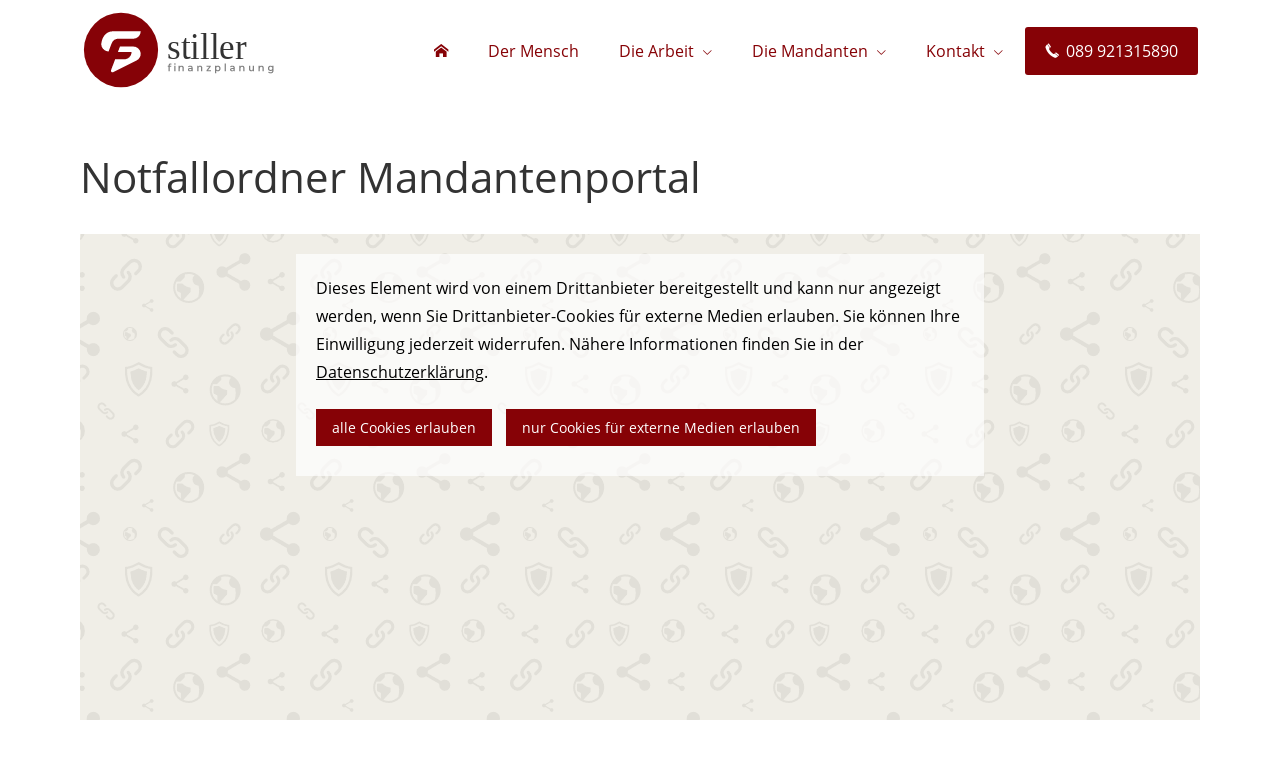

--- FILE ---
content_type: text/html; charset=utf-8
request_url: https://www.stiller-finanzplanung.de/digitaler_notfallordner-744123.html
body_size: 5134
content:
<!DOCTYPE html>
<html lang="de" itemscope itemtype="https://schema.org/WebPage">
<head>
<meta http-equiv="Content-Type" content="text/html; charset=utf-8" />
<title>stiller finanzplanung - Ihr Versicherungsmakler in München - Digitaler Notfallordner</title>

<meta name="description" content="stiller finanzplanung - Ihr Versicherungsmakler in München">
<meta name="referrer" content="strict-origin-when-cross-origin"><meta name="viewport" content="width=device-width, initial-scale=1 maximum-scale=1">
<meta name="generator" content="cm Homepage-Baukasten">
<!--[if IE]><meta http-equiv="X-UA-Compatible" content="IE=edge" /><![endif]-->
<link href="/content/minified.css.php?user=11589&landingpage=0&data=[base64]" rel="stylesheet" type="text/css" media="all"><link rel="canonical" href="https://www.stiller-finanzplanung.de/digitaler_notfallordner-744123.html"><meta property="og:url" content="https://www.stiller-finanzplanung.de/digitaler_notfallordner-744123.html"><meta property="og:locale" content="de_DE"><meta property="og:type" content="website"><meta itemprop="name" content="stiller finanzplanung &ndash; Ralf Stiller"><meta property="og:title" content="stiller finanzplanung - Ihr Versicherungsmakler in München - Digitaler Notfallordner"><meta property="og:description" content="stiller finanzplanung - Ihr Versicherungsmakler in München"><meta property="og:image" content="https://content.digidor.de/content/pages/11589/marketing/standard-2x.jpg?nocache=1769017080"><meta property="og:image:width" content="1200"><meta property="og:image:height" content="630"><link rel="icon" href="/content/pages/11589/favicon.png" sizes="48x48" type="image/png"><link rel="apple-touch-icon" href="/content/pages/11589/apple-touch-icon.png">
<script data-ehcookieblocker-obligatory>
var googleMapsArray = [];
	var dontPlaceSubmenu = 1;

</script>
<script src="/content/js/minified.js.php?user=11589&landingpage=0&data=[base64]%3D%3D" charset="UTF-8" data-ehcookieblocker-obligatory></script>
<!--USER:11589--></head>

<body class=" designtemplate203 motif0 show_logo resp page-744123 mainparent-page-719723 parent-page-719723">
<div class="bt_skip_to_contentcontainer" style="position: fixed; top: -1000px;"><a href="#contentcontainer" class="submitbutton">direkt zum Seiteninhalt</a></div><div id="centercontainer" class=""><div id="pagewrap"><!--NEW_SIDEBAR_placeholder--><div id="pagecontainer"><div class="element_wrapper wrap_header"><div id="menutoggle"></div><div class="element_wrapper wrap_menu"><nav class="new_menu"><ul role="menubar" id="menu" class="menutype4 responsive_dontslide"><li role="none" class="menuitem firstitem" id="page-719717"><a role="menuitem" id="page-719717-link" aria-label="Home" href="index.html"><span class="only_icon"><span class="icon-home"></span></span></a><span class="submenutoggle"></span></li><li role="none" class="menuitem" id="page-1270992"><a role="menuitem" id="page-1270992-link" aria-label="Der Mensch" href="der_mensch-1270992.html">Der Mensch</a><span class="submenutoggle"></span></li><li role="none" class="menuitem" id="page-1270993"><a role="menuitem" id="page-1270993-link" aria-label="Die Arbeit" href="die_arbeit-1270993.html">Die Arbeit</a><span class="submenutoggle"></span><ul role="menu" aria-labelledby="page-1270993-link"><li role="none" class="menusubitem firstitem" id="page-1271114"><a role="menuitem" id="page-1271114-link" aria-label="Wie ich arbeite" href="wie_ich_arbeite-1271114.html">Wie ich arbeite</a><span class="submenutoggle"></span></li><li role="none" class="menusubitem" id="page-1271116"><a role="menuitem" id="page-1271116-link" aria-label="Meine Angebote" href="meine_angebote-1271116.html">Meine Angebote</a><span class="submenutoggle"></span></li><li role="none" class="menusubitem lastitem" id="page-1271117"><a role="menuitem" id="page-1271117-link" aria-label="Das Expertennetzwerk" href="das_expertennetzwerk-1271117.html">Das Expertennetzwerk</a><span class="submenutoggle"></span></li></ul></li><li role="none" class="menuitem" id="page-1270994"><a role="menuitem" id="page-1270994-link" aria-label="Die Mandanten" href="die_mandanten-1270994.html">Die Mandanten</a><span class="submenutoggle"></span><ul role="menu" aria-labelledby="page-1270994-link"><li role="none" class="menusubitem firstitem" id="page-1271118"><a role="menuitem" id="page-1271118-link" aria-label="Für wen" href="fuer_wen-1271118.html">Für wen</a><span class="submenutoggle"></span></li><li role="none" class="menusubitem" id="page-1271119"><a role="menuitem" id="page-1271119-link" aria-label="Für wen nicht" href="fuer_wen_nicht-1271119.html">Für wen nicht</a><span class="submenutoggle"></span></li><li role="none" class="menusubitem lastitem" id="page-1271120"><a role="menuitem" id="page-1271120-link" aria-label="Referenzen" href="referenzen-1271120.html">Referenzen</a><span class="submenutoggle"></span></li></ul></li><li role="none" class="menuitem" id="page-1270306"><a role="menuitem" id="page-1270306-link" aria-label="Kontakt" href="kontakt-1270306.html">Kontakt</a><span class="submenutoggle"></span><ul role="menu" aria-labelledby="page-1270306-link"><li role="none" class="menusubitem firstitem lastitem" id="page-1270724"><a role="menuitem" id="page-1270724-link" aria-label="Online-Termin-Vereinbarung" href="onlineterminvereinbarung-1270724.html">Online-Termin-Vereinbarung</a><span class="submenutoggle"></span></li></ul></li><li role="none" class="menuitem lastitem" id="page-1271445"><a role="menuitem" id="page-1271445-link" aria-label="089 921315890" href="tel:+4989921315890#highlight"><span class="icon-phone"></span>089 921315890</a><span class="submenutoggle"></span></li></ul></nav></div><header><div id="titleback"><div id="titlecontainer"><div class="sitetitle_img"><div class="indistyle logodrag_disabled"><a href="index.html"><img src="/content/pages/11589/logo.svg?v=87d3b064" alt="Logo von stiller finanzplanung - Ihr Versicherungsmakler in München" style="height: 80px;"></a></div></div><div class="pagetitle">Digitaler Notfallordner</div></div></div></header></div><div id="contentcontainer"><!--###maincontent### begin --><div class="element_wrapper wrap_cmod wrap_iframe first last "><div id="cmod_1181956" class="cmod cmod_iframe  first"><!--contentelement start--><h2>Notfallordner Mandantenportal</h2><div class="calc_privacy_iframe_hint">Dieser Service wird von einem externen Anbieter bereitgestellt | <a href="datenschutz-0-p11.html?onlycontent=1" target="dse" onclick="window.open('', 'dse', 'width=500,height=300,scrollbars=yes, toolbar=no,status=no,resizable=no,menubar=no,location=no,directories=no')">Datenschutzerklärung</a></div><iframe src="/eh-content/empty.html" style="height: 500px;" class="cmodiframe" data-resp-minwidth="0" data-resp-text="hier klicken&excl;" title="Eingebetteter Inhalt" data-ehcookieblocker-src="https://stiller-finplan.mandantenportal.digital/login" data-ehcookieblocker="other"></iframe><hr><!--contentelement end--></div></div><!--###maincontent### end --><div class="contentcontainer_endclear"></div></div><footer><div id="footercontainer" class="with_provenexpert_richsnippet"><div class="socialmedia_profile_footer_container"><a class="socialmedia_profile_bottom_fb" href="https://www.facebook.com/stiller.finanzplanung/" target="_blank" title="Zum Facebook-Profil"><span class="title">Zum Facebook-Profil</span></a><a class="socialmedia_profile_bottom_whatsapp" href="https://wa.me/4915127029660" target="_blank" title="WhatsApp-Nachricht senden"><span class="title">WhatsApp-Nachricht senden</span></a><a class="socialmedia_profile_bottom_linkedin" href="https://www.linkedin.com/in/ralf-stiller-55373b272/" target="_blank" title="Zum LinkedIn-Profil"><span class="title">Zum LinkedIn-Profil</span></a><a class="socialmedia_profile_bottom_googlemybusiness" href="https://www.google.com/search?q=stiller+finanzplanung&ei=NLq_Y92WBMmHxc8PnJijsA0&gs_ssp=eJzj4tVP1zc0TDJLMTHIMCg3YLRSNagwMbdMNTdNTgNCU0PjRGMrg4o0i7Tk1DQLE1PjJNO0JAszL9HiksycnNQihbTMvMS8qoKcxLzSvHQAWnMYKw&oq=stiller+finanz&gs_lcp=Cgxnd3Mtd2l6LXNlcnAQAxgAMgs" target="_blank" title="Auf Google anzeigen"><span class="title">Auf Google anzeigen</span></a><a class="socialmedia_profile_bottom_whofinance" href="https://www.whofinance.de/berater/ralf-stiller/" target="_blank" title="WhoFinance-Bewertungen"><span class="title">WhoFinance-Bewertungen</span></a></div><a href="impressum-337551.html" class="footerlink imprint" data-footerlink="imprint">Impressum</a><span class="dot"> · </span><a href="datenschutz-0-p11.html" class="footerlink privacy" data-footerlink="privacy">Datenschutz</a><span class="dot"> · </span><a href="content/erstinformation-1a135989.pdf?v=1669408957" target="_blank" class="footerlink firstinfo" data-footerlink="firstinfo">Erstinformation</a><span class="dot"> · </span><a href="beschwerden-337551-p4.html" class="footerlink complaintmanagement" data-footerlink="complaintmanagement">Beschwerden</a><span class="dot"> · </span><a href="#" onclick="return digidor.cookieblocker.openCookieOverlay();" class="footerlink cookies" data-footerlink="cookies">Cookies</a><div class="provenexpert_richsnippet_container"><style>#pe_rating{display:inline-block;font-size:16px;text-align:center;color:#726542;border:none;text-decoration:none;outline:none;font-size-adjust:.5}#pe_rating,#pe_rating *{box-sizing:border-box}#pe_rating #pe_additional_info{overflow:hidden;height:20px;margin:-20px;line-height:200px;padding-top:20px}#pe_rating.pe_g #pe_name{overflow:hidden;position:absolute;height:10px;line-height:50px;padding-top:50px}#pe_rating.pe_g #pe_name img{display:block}#pe_rating.pe_g .pe_u{display:block;margin:0 0 .3em;font-size:.8em;line-height:1.2em;color:#726542}#pe_rating.pe_g.pe_l>span>span{margin-left:.1em;margin-right:.1em}#pe_rating.pe_g.pe_l>span>span.pe_u{vertical-align:.6em}#pe_rating.pe_t.pe_b>span>span:first-of-type{display:inline}#pe_rating.pe_t #pe_name,#pe_rating.pe_t>span>span{font-size:.8em;line-height:1.2em}#pe_rating.pe_t>span>span{display:block}#pe_rating.pe_l>span>.pe_u,#pe_rating.pe_l>span>span{display:inline-block}#pe_rating>span>.pe_u{text-decoration:underline}#pe_rating>span>.pe_u:hover{text-decoration:none}#pe_stars{display:inline-block;position:relative;overflow:visible;width:100px;height:1.6rem;margin:0!important;line-height:1em;font-size:18px;text-align:left}#pe_stars .pe_star_container1{left:0;height:24px;width:24px}#pe_stars .pe_star_container2{left:20px;height:24px;width:24px}#pe_stars .pe_star_container3{left:40px;height:24px;width:24px}#pe_stars .pe_star_container4{left:60px;height:24px;width:24px}#pe_stars .pe_star_container5{left:80px;height:24px;width:24px}#pe_stars #pe_filled_stars_container{display:-webkit-box;display:-ms-flexbox;display:flex}#pe_stars #pe_filled_stars_container svg{max-width:unset}#pe_stars>span{display:block;position:absolute;overflow:hidden;top:.1rem;left:0;padding-top:0}#pe_stars>span>span{padding-top:0}</style>
<a id="pe_rating" title="Kundenbewertungen & Erfahrungen zu stiller finanzplanung. Mehr Infos anzeigen." target="_blank" href="https://www.provenexpert.com/stiller-finanzplanung/" class="pe_g pe_b"> <span id="pe_name"> <span>stiller finanzplanung</span> </span> <span> <span id="pe_stars"> <span class="pe_star_container1"> <svg width="24" height="24" viewbox="0 0 24 24" fill="none" xmlns="http://www.w3.org/2000/svg" aria-hidden="true"> <path d="M14.4639 9.21094L14.5811 9.44824L14.8438 9.48438L20.4023 10.25L16.3672 14.0869L16.1719 14.2725L16.2197 14.5381L17.1973 19.9883L12.2324 17.3809L12 17.2588L11.7676 17.3809L6.80176 19.9883L7.78027 14.5381L7.82812 14.2725L7.63281 14.0869L3.59668 10.25L9.15625 9.48438L9.41895 9.44824L9.53613 9.21094L12 4.22266L14.4639 9.21094Z" fill="#AB9044" stroke="#AB9044"></path> </svg> </span> <span class="pe_star_container2"> <svg width="24" height="24" viewbox="0 0 24 24" fill="none" xmlns="http://www.w3.org/2000/svg" aria-hidden="true"> <path d="M14.4639 9.21094L14.5811 9.44824L14.8438 9.48438L20.4023 10.25L16.3672 14.0869L16.1719 14.2725L16.2197 14.5381L17.1973 19.9883L12.2324 17.3809L12 17.2588L11.7676 17.3809L6.80176 19.9883L7.78027 14.5381L7.82812 14.2725L7.63281 14.0869L3.59668 10.25L9.15625 9.48438L9.41895 9.44824L9.53613 9.21094L12 4.22266L14.4639 9.21094Z" fill="#AB9044" stroke="#AB9044"></path> </svg> </span> <span class="pe_star_container3"> <svg width="24" height="24" viewbox="0 0 24 24" fill="none" xmlns="http://www.w3.org/2000/svg" aria-hidden="true"> <path d="M14.4639 9.21094L14.5811 9.44824L14.8438 9.48438L20.4023 10.25L16.3672 14.0869L16.1719 14.2725L16.2197 14.5381L17.1973 19.9883L12.2324 17.3809L12 17.2588L11.7676 17.3809L6.80176 19.9883L7.78027 14.5381L7.82812 14.2725L7.63281 14.0869L3.59668 10.25L9.15625 9.48438L9.41895 9.44824L9.53613 9.21094L12 4.22266L14.4639 9.21094Z" fill="#AB9044" stroke="#AB9044"></path> </svg> </span> <span class="pe_star_container4"> <svg width="24" height="24" viewbox="0 0 24 24" fill="none" xmlns="http://www.w3.org/2000/svg" aria-hidden="true"> <path d="M14.4639 9.21094L14.5811 9.44824L14.8438 9.48438L20.4023 10.25L16.3672 14.0869L16.1719 14.2725L16.2197 14.5381L17.1973 19.9883L12.2324 17.3809L12 17.2588L11.7676 17.3809L6.80176 19.9883L7.78027 14.5381L7.82812 14.2725L7.63281 14.0869L3.59668 10.25L9.15625 9.48438L9.41895 9.44824L9.53613 9.21094L12 4.22266L14.4639 9.21094Z" fill="#AB9044" stroke="#AB9044"></path> </svg> </span> <span class="pe_star_container5"> <svg width="24" height="24" viewbox="0 0 24 24" fill="none" xmlns="http://www.w3.org/2000/svg" aria-hidden="true"> <path d="M14.4639 9.21094L14.5811 9.44824L14.8438 9.48438L20.4023 10.25L16.3672 14.0869L16.1719 14.2725L16.2197 14.5381L17.1973 19.9883L12.2324 17.3809L12 17.2588L11.7676 17.3809L6.80176 19.9883L7.78027 14.5381L7.82812 14.2725L7.63281 14.0869L3.59668 10.25L9.15625 9.48438L9.41895 9.44824L9.53613 9.21094L12 4.22266L14.4639 9.21094Z" fill="#AB9044" stroke="#AB9044"></path> </svg> </span> </span> <span class="pe_u"> <span>131</span> Bewertungen auf ProvenExpert.com </span> </span> </a> <script type="application/ld+json" data-ehcookieblocker-obligatory>{ "@context": "https://schema.org/", "@type": "Product", "name": "stiller finanzplanung", "description": "Kapitalanlagen, Finanzierungen, Ruhestandsplanung", "image": "https://images.provenexpert.com/df/9c/d91eb721c415bd84d1d118c0bc00/stiller-finanzplanung_full_1673031075.jpg", "aggregateRating": { "@type": "AggregateRating", "reviewCount": 131, "ratingValue": 4.92, "bestRating": 5, "worstRating": 1 } }</script></div>			
			<div id="cookie_warning_placeholder" class="cookie_warning_optin"></div>
			<div id="cookie_warning" class="cookie_warning_optin" data-cookieblocker-relevant-categories="other|maps|calc">
				<div class="cookie_warning_inner">
					<div class="cookie_warning_text">
						Diese Website verwendet Cookies. Einige Cookies sind f&uuml;r den Betrieb der Website unbedingt erforderlich. Andere Cookies sind optional und erweitern den Funktionsumfang. Sie k&ouml;nnen Ihre Einwilligung jederzeit widerrufen. N&auml;here Informationen finden Sie in der <a href="datenschutz-0-p11.html#dse_cookies" class="dselink">Datenschutzerkl&auml;rung</a>.					</div>
					
					<a href="#" role="button" onclick="digidor.cookieblocker.activateCookiesWithCategoryOrDependend( 'all' ); digidor.cookieblocker.storeCookiesWithCategoryAndValidity( 'all', 365 ); return digidor.cookieblocker.maybeRefreshAfterCookieChange();" class="bt_cookie_warning_optin">alle Cookies erlauben</a>
					<a href="#" role="button" onclick="digidor.cookieblocker.activateCookiesWithCategoryOrDependend( 'none' ); return digidor.cookieblocker.storeCookiesWithCategoryAndValidity( 'none', 1 );" class="bt_cookie_warning_obligatory">nur notwendige Cookies</a>
					<a href="#" role="button" onclick="return digidor.cookieblocker.openCookieOverlay();" class="bt_cookie_warning_options">weitere Einstellungen</a>
					
										
				</div>
			</div>
			
			</div></footer><div class="element_wrapper wrap_socialmedia profile_bottom"><div class="socialmedia_profile_bottom_container"><a class="socialmedia_profile_bottom_fb" href="https://www.facebook.com/stiller.finanzplanung/" target="_blank" title="Zum Facebook-Profil"><span class="title">Zum Facebook-Profil</span></a><a class="socialmedia_profile_bottom_whatsapp" href="https://wa.me/4915127029660" target="_blank" title="WhatsApp-Nachricht senden"><span class="title">WhatsApp-Nachricht senden</span></a><a class="socialmedia_profile_bottom_linkedin" href="https://www.linkedin.com/in/ralf-stiller-55373b272/" target="_blank" title="Zum LinkedIn-Profil"><span class="title">Zum LinkedIn-Profil</span></a><a class="socialmedia_profile_bottom_googlemybusiness" href="https://www.google.com/search?q=stiller+finanzplanung&ei=NLq_Y92WBMmHxc8PnJijsA0&gs_ssp=eJzj4tVP1zc0TDJLMTHIMCg3YLRSNagwMbdMNTdNTgNCU0PjRGMrg4o0i7Tk1DQLE1PjJNO0JAszL9HiksycnNQihbTMvMS8qoKcxLzSvHQAWnMYKw&oq=stiller+finanz&gs_lcp=Cgxnd3Mtd2l6LXNlcnAQAxgAMgs" target="_blank" title="Auf Google anzeigen"><span class="title">Auf Google anzeigen</span></a><a class="socialmedia_profile_bottom_whofinance" href="https://www.whofinance.de/berater/ralf-stiller/" target="_blank" title="WhoFinance-Bewertungen"><span class="title">WhoFinance-Bewertungen</span></a></div></div></div><div class="use-bootstrap-v5" id="global_bootstrap_container"></div><div class="use-bootstrap-v5" id="modalContainer"></div></div></div><div id="tooltip"> </div><div class="overlay_white_480" id="overlay_480"><div class="contentWrap"></div></div><div class="overlay_white_480" id="overlay_480i"><div class="contentWrap"></div></div><div class="overlay_white_800" id="overlay_800"><div class="contentWrap"></div></div><div class="overlay_white_950" id="overlay_950"><div class="contentWrap"></div></div><div class="overlay_resize_800" id="overlay_resize_800"><div class="contentWrap"></div></div><div class="overlay_resize_950" id="overlay_resize_950"><div class="contentWrap"></div></div><div class="overlay_variable" id="overlay_variable"><div class="contentWrap"></div></div><div class="alert_mask" style="display: none;"><div class="alert_container" id="cmhp_alert"><div class="alert_content"></div><div class="alert_button"><a href="#" onclick="return hideAlert();" class="submitbutton">OK</a></div></div></div>
			
<script src="/eh-content/stat/track.php?mode=js&amp;user_id=11589" data-ehcookieblocker-obligatory></script>
<noscript><img src="/eh-content/stat/track.php?user_id=11589" alt="" width="1" height="1" /></noscript>


</body>
</html>

--- FILE ---
content_type: image/svg+xml
request_url: https://www.stiller-finanzplanung.de/content/pages/11589/logo.svg?v=87d3b064
body_size: 4059
content:
<?xml version="1.0" encoding="UTF-8"?><svg id="Ebene_3" xmlns="http://www.w3.org/2000/svg" viewBox="0 0 762.87 307.55"><defs><style>.cls-1{fill:#333;font-family:Montserrat-ExtraBold, Montserrat;font-size:144.84px;}.cls-2{fill:#fff;}.cls-3{fill:#860207;}.cls-4{fill:gray;}</style></defs><circle class="cls-3" cx="158.32" cy="153.78" r="143.22"/><g><text class="cls-1" transform="translate(336.34 186.93) scale(.94 1)"><tspan x="0" y="0">stiller</tspan></text><g><path class="cls-4" d="M349.35,205.51c1.63,0,3.22,.36,4.28,1.17l-1.33,3.78c-.72-.52-1.63-.89-2.61-.89-1.97,0-2.99,1.17-2.99,3.46v1.29h5.57v4.02h-5.41v17.3h-4.73v-17.3h-3.33v-4.02h3.33v-1.37c0-4.51,2.54-7.44,7.23-7.44Zm14.11,2.09c0-1.69,1.29-3.02,3.03-3.02s3.03,1.25,3.03,2.9c0,1.77-1.25,3.14-3.03,3.14s-3.03-1.33-3.03-3.02Zm.64,6.56h4.73v21.49h-4.73v-21.49Z"/><path class="cls-4" d="M400.7,223.34v12.31h-4.73v-11.67c0-3.82-1.78-5.67-4.81-5.67-3.37,0-5.64,2.17-5.64,6.48v10.86h-4.73v-21.49h4.51v2.78c1.55-1.97,4.01-3.02,6.97-3.02,4.85,0,8.44,2.94,8.44,9.42Z"/><path class="cls-4" d="M435.01,223.05v12.59h-4.47v-2.62c-1.14,1.85-3.33,2.9-6.36,2.9-4.62,0-7.54-2.7-7.54-6.44s2.27-6.4,8.41-6.4h5.23v-.32c0-2.94-1.67-4.67-5.04-4.67-2.27,0-4.62,.81-6.13,2.13l-1.86-3.66c2.16-1.77,5.3-2.66,8.56-2.66,5.83,0,9.2,2.94,9.2,9.13Zm-4.73,5.87v-2.49h-4.88c-3.22,0-4.09,1.29-4.09,2.86,0,1.81,1.44,2.98,3.86,2.98s4.32-1.13,5.11-3.34Z"/><path class="cls-4" d="M472.35,223.34v12.31h-4.73v-11.67c0-3.82-1.78-5.67-4.81-5.67-3.37,0-5.64,2.17-5.64,6.48v10.86h-4.73v-21.49h4.51v2.78c1.55-1.97,4.01-3.02,6.97-3.02,4.85,0,8.44,2.94,8.44,9.42Z"/><path class="cls-4" d="M505.52,231.62v4.02h-17.46v-3.18l11.09-14.28h-10.87v-4.02h16.93v3.18l-11.13,14.28h11.44Z"/><path class="cls-4" d="M542.71,224.9c0,6.68-4.35,11.02-10.26,11.02-2.58,0-4.85-.92-6.47-2.9v10.42h-4.73v-29.29h4.51v2.82c1.59-2.05,3.94-3.06,6.7-3.06,5.91,0,10.26,4.35,10.26,10.98Zm-4.81,0c0-4.1-2.58-6.72-5.98-6.72s-6.02,2.62-6.02,6.72,2.61,6.72,6.02,6.72,5.98-2.62,5.98-6.72Z"/><path class="cls-4" d="M558.58,205.79h4.73v29.85h-4.73v-29.85Z"/><path class="cls-4" d="M597.81,223.05v12.59h-4.47v-2.62c-1.14,1.85-3.33,2.9-6.36,2.9-4.62,0-7.54-2.7-7.54-6.44s2.27-6.4,8.41-6.4h5.23v-.32c0-2.94-1.67-4.67-5.04-4.67-2.27,0-4.62,.81-6.13,2.13l-1.86-3.66c2.16-1.77,5.3-2.66,8.56-2.66,5.83,0,9.2,2.94,9.2,9.13Zm-4.73,5.87v-2.49h-4.88c-3.22,0-4.09,1.29-4.09,2.86,0,1.81,1.44,2.98,3.86,2.98s4.32-1.13,5.11-3.34Z"/><path class="cls-4" d="M635.15,223.34v12.31h-4.73v-11.67c0-3.82-1.78-5.67-4.81-5.67-3.37,0-5.64,2.17-5.64,6.48v10.86h-4.73v-21.49h4.51v2.78c1.55-1.97,4.01-3.02,6.97-3.02,4.85,0,8.44,2.94,8.44,9.42Z"/><path class="cls-4" d="M672.11,214.16v21.49h-4.51v-2.74c-1.52,1.97-3.9,3.02-6.51,3.02-5.19,0-8.71-3.02-8.71-9.5v-12.27h4.73v11.59c0,3.9,1.74,5.75,4.73,5.75,3.29,0,5.53-2.17,5.53-6.48v-10.86h4.73Z"/><path class="cls-4" d="M709.6,223.34v12.31h-4.73v-11.67c0-3.82-1.78-5.67-4.81-5.67-3.37,0-5.64,2.17-5.64,6.48v10.86h-4.73v-21.49h4.51v2.78c1.55-1.97,4.01-3.02,6.97-3.02,4.85,0,8.44,2.94,8.44,9.42Z"/><path class="cls-4" d="M747.24,214.16v18.23c0,7.81-3.82,11.35-10.91,11.35-3.79,0-7.54-1.05-9.85-3.06l2.12-3.78c1.78,1.57,4.66,2.58,7.46,2.58,4.47,0,6.44-2.17,6.44-6.52v-1.13c-1.67,1.93-4.05,2.86-6.78,2.86-5.79,0-10.22-4.18-10.22-10.42s4.43-10.34,10.22-10.34c2.84,0,5.34,.97,7,3.1v-2.86h4.51Zm-4.66,10.1c0-3.62-2.58-6.08-6.13-6.08s-6.17,2.45-6.17,6.08,2.58,6.16,6.17,6.16,6.13-2.49,6.13-6.16Z"/></g></g><g><g><polygon class="cls-2" points="100.89 140.53 100 140.53 100 142.87 100.89 140.53"/><path class="cls-2" d="M234.26,168.72c0-4.28-.95-8.63-2.99-12.72h0l-.12,.06c-4.72-9.22-14.3-15.53-25.37-15.53h-51.48l-7.81,20.57h52.65c0,15.73-12.75,28.48-28.48,28.48h-34.98l-15.81,41.64c-2.01,5.3,3.52,10.31,8.59,7.78l90.01-44.82c9.9-4.93,15.66-14.84,15.78-25.18h.01c0-.1,0-.19,0-.28Z"/></g><path class="cls-2" d="M126.61,81.87c-10.05,0-19.82,3.83-27.33,10.48-8.87,7.86-14.46,20.74-16.38,32.26-.97,5.83-.73,11.97,1.51,17.43,2.03,4.96,5.68,9.17,10.12,12.14,2.15,1.44,4.5,2.6,6.95,3.42,.85,.28,8.62,2.42,8.96,1.49l11.94-31.44c3.95-10.42,13.94-17.3,25.08-17.3h58.34c15.73,0,28.48-12.75,28.48-28.48h-33.7c-21.37,0-42.74,0-64.12,0-3.28,0-6.56,0-9.85,0Z"/></g></svg>